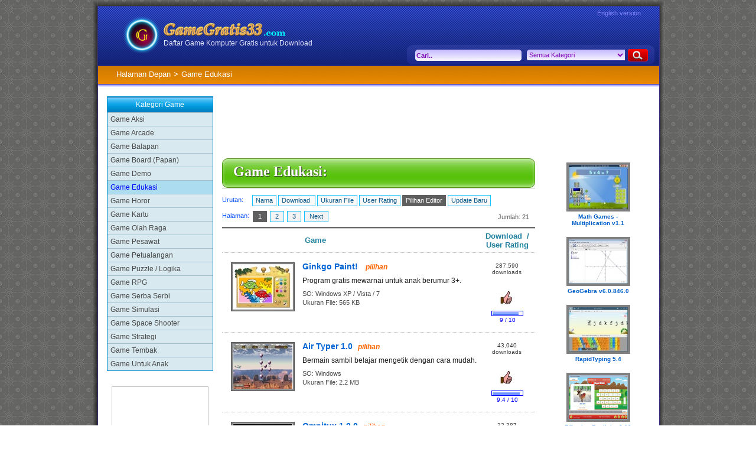

--- FILE ---
content_type: text/html; charset=UTF-8
request_url: https://www.gamegratis33.com/index.php/category/Game_Edukasi/?sort=pick
body_size: 40872
content:
<!DOCTYPE HTML PUBLIC "-//W3C//DTD XHTML 1.0 Transitional//EN" "http://www.w3.org/TR/xhtml1/DTD/xhtml1-transitional.dtd">
<html xmlns="http://www.w3.org/1999/xhtml" lang="en" xml:lang="en">
<head><META name="y_key" content="cd5c24bcff116b48" /><BASE HREF="https://www.gamegratis33.com/" />
<title>Download Game Edukasi Gratis</title>
<meta http-equiv="Content-Type" content="text/html; charset=UTF-8" /><meta name="viewport" content="width=970" /><meta http-equiv="X-UA-Compatible" content="IE=edge" />
<meta name="description" content="Download Game Edukasi gratis dan mainkan di komputer / PC anda." />
<meta name="keywords" content="Game Edukasi, download Game Edukasi, download Game Edukasi gratis, download,game,games,gratis,PC,komputer,free,demo,offline,online" /><META NAME="ROBOTS" CONTENT="NOINDEX, FOLLOW" /><link rel="icon" href="/template/standar/subfile/favicon.png" />
<style type="text/css">
 #baris-subkategori { float:left; width:100%; margin:3px 10px 5px 0px; border:0px solid silver; } #baris-subkategori a:link, #baris-subkategori a:visited{ color:green; font-family:Arial,Tahoma; font-size:0.8em; font-weight:bold; text-decoration:none; position:relative; top:-5px; left:-2px; } #baris-subkategori a:hover{ color:blue; text-decoration:underline; } #baris-subkategori-kiri{ float:left; width:257px; margin:0px 0px 0px 15px; border:0px solid silver; } #baris-subkategori-kanan{ float:right; width:257px; margin:0px 10px 0px 5px; border:0px solid silver; } #itemsubkategori-folder{ float:left; width:20px; margin:0px 0px 0px 0px; } #itemsubkategori-teks{ float:left; width:220px; margin:0px 0px 0px 10px; text-align:left; vertical-align:middle; } #mostpopular { float:left; width:100%; margin:-5px 0px 0px 0px; border:0px solid silver; } #mostpopular-judul1{ float:left; margin:7px 0px 0px 150px; border:0px solid silver; color:#2080a0; font-family:Arial,Tahoma; font-weight:bold; font-size:0.8em; text-align:center; } #mostpopular-judul2{ float:right; margin:0px 20px 0px 15px; border:0px solid silver; color:#2080a0; font-family:Arial,Tahoma; font-weight:bold; font-size:0.8em; text-align:center; } #mostpopular-judul3{ float:right; margin:0px 20px 0px 0px; border:0px solid silver; color:#2080a0; font-family:Arial,Tahoma; font-weight:bold; font-size:0.8em; text-align:center; } #mostpopular-baris{ float:left; width:520px; margin:0px 0px 10px 15px; border:0px solid red; } #mostpopular-garis-horizontal{ float:left; width:530px; height:1px; margin:5px 0px 15px -5px; border-top:1px dotted silver; } #mostpopular-ikonprogram{ float:left; width:45px; height:45px; text-align:left; font-family:Arial,Tahoma; font-size:0.8em; border:0px solid silver; margin:0px 0px 0px 0px; } #mostpopular-screenshot{ float:left; border:1px solid #585858; margin:0px 0px 0px 10px; background-color:gray; padding:2px 2px 2px 2px; } #mostpopular-infoprogram{ float:left; width:300px; margin:0px 0px 0px 13px; border:0px solid silver; } #mostpopular-namaprogram a:link, #mostpopular-namaprogram a:visited{ font-family:Arial,Tahoma; font-weight:bold; font-size:0.85em; margin-top:-1px; color:#0066D5; text-decoration:none; } #mostpopular-namaprogram a:hover{ color:#FF6600; text-decoration:underline; } #mostpopular-namaprogram-pick{ font-family:Arial,Tahoma; font-size:0.75em; font-weight:bold; color:#ff6600; font-style:italic; } #mostpopular-shortdesc{ font-family:Arial,Tahoma; font-size:0.73em; margin-top:7px; color:#1C1C1C; line-height:17px; border:0px solid red; } #mostpopular-rating{ float:right; width:60px; border:0px solid red; margin:20px 4px 0px 0px; } #mostpopular-rating img{ border:0px solid red; margin:5px 0 0 -5px; } #mostpopular-rating span{ border:0px solid red; margin:20px 0 0 0; color:#414141; font-family:Arial,Tahoma; font-size:0.8em; display:block; } #mostpopular-rating-latar{ float:left; width:52px; height:7px; margin:10px 0 0 3px; border:1px solid #999999; } #mostpopular-rating-blue1{ height:3px; margin:1px 0 0 1px; background-color:#99b2ff; text-align:left; } #mostpopular-rating-blue2{ height:2px; margin:0 0 0 1px; background-color:#527dff; text-align:left; } #mostpopular-rating-green1{ height:3px; margin:1px 0 0 1px; background-color:#83cc62; text-align:left; } #mostpopular-rating-green2{ height:2px; margin:0 0 0 1px; background-color:#00a300; text-align:left; } #mostpopular-rating-red1{ height:3px; margin:1px 0 0 1px; background-color:#ff837b; text-align:left; } #mostpopular-rating-red2{ height:2px; margin:0 0 0 1px; background-color:#ff0000; text-align:left; } #mostpopular-rating-nilai{ float:left; height:5px; width:60px; margin:5px 0 0 11px; font-family:Tahoma,Arial; font-size:0.6em; text-align:center; } #mostpopular-jumlahdownload{ float:right; width:70px; text-align:center; font-family:Arial,Tahoma; font-size:0.8em; color:#414141; border:0px solid silver; margin:0px 8px 0px 0px; } #mostpopular-halaman{ float:left; width:530px; text-align:center; color:#5e5e5e; border:0px solid red; margin:0px 0px 5px 10px; } #mostpopular-halaman-nomor{ float:left; font-family:Arial; font-size:0.7em; background-color:#f3f3f3; border:1px solid #16c0ff; } #mostpopular-halaman-nomor a:link,#mostpopular-halaman-nomor a:visited{ color:#0c5a8b; padding:1px 5px 1px 5px; text-decoration:none; display:block; height:15px; line-height:15px; } #mostpopular-halaman-nomor a:hover{ color:blue; background-color:#d6d6d6; } #mostpopular-halaman-nomor_selected{ float:left; font-family:Arial,Tahoma; font-size:0.7em; padding:1px 5px 1px 5px; background-color:#5f5f5f; color:white; border:1px solid #5f5f5f; height:15px; line-height:15px; } #mostpopular-halaman-nomor-spasi{ float:left; width:5px; height:3px; } #mostpopular-halaman span{ float:left; border:0px solid red; margin:-2px 0 0 -5px; } #mostpopular-halaman-nomor-result{ float:right; text-align:right; margin:4px 10px 0 0; font-family:Arial,Tahoma; font-size:0.7em; border:0px solid silver; } #sort-item-container{ float:left; font-family:Arial,Tahoma; font-size:0.7em; border:0px solid red; margin-left:1px; } #sort-item{ float:left; text-align:left; background-color:#F9F9F9; border:1px solid #16c0ff; } #sort-item a:link,#sort-item a:visited{ color:#0c5a8b; text-decoration:none; padding:1px 5px 1px 5px; display:block; height:15px; line-height:15px; } #sort-item a:hover{ color:blue; background-color:#d6d6d6; } #sort-item_selected{ float:left; text-align:left; border:1px solid #5f5f5f; padding:1px 5px 1px 5px; background-color:#5f5f5f; color:white; height:15px; line-height:15px; } #header{ float:left; width:100%; height:100px; border:1px solid #3B328A; } #header-kiri{ float:left; border:0px solid #3B328A; width:470px; } #header-kanan{ float:right; border:0px solid #3B328A; width:470px; } #situsbahasa{ float:right; margin:5px 15px 0 0; height:13px; width:90px; } #situsbahasa a:link,#situsbahasa a:visited{ text-decoration:none; color:#8185ff; font-family:Tahoma,Arial; font-size:0.7em; } #situsbahasa a:hover{ color:#e4e5ff; } #logo-header{ float:left; margin:10px 0 0 40px; border:0px solid white; width:470px; } #logo-header IMG{ float:left; margin:0 0 0 0; border:0px solid red; } #logo-header SPAN{ float:right; margin:-35px 14px 0 0; color:#8185ff; font-family:Tahoma,Arial; border:0px solid white; width:385px; font-size:0.75em; } #logo-header SPAN a:link,#logo-header SPAN a:visited{ text-decoration:none; color:#e4e5ff; } #logo-header SPAN a:hover{ color:#f1f1ff; } #pencarian{ float:right; border:0px solid red; width:425px; height:35px; margin:45px 5px 0 0; } #pencarian-kotak{ float:left; border:0px solid blue; margin:10px 0 auto 17px; width:180px; height:18px; font-size:0.7em; font-family:Arial,Tahoma; font-weight:bold; color:#7d00b7; } #pencarian-kategori{ float:left; border:0px solid blue; width:166px; margin:10px 0 0 5px; height:18px; font-size:0.7em; font-family:Arial,Tahoma; color:#7d00b7; } #pencarian-tombol{ float:left; margin:3px 0 0 5px; position:relative; top:6px; } #menu{font-family:Arial,Tahoma; font-size:0.8em; display:block;} #menu div {padding:6px 3px 6px 2px; float:left; color:#ffffff; } #menu div a{ text-decoration:none; color:#ffffff; } #menu div a:hover{text-decoration: underline;} #selkiri{ font-family:Arial,Tahoma; font-size:0.75em; margin-left:15px; margin-top:10px; margin-right:5px; margin-bottom:10px; visibility:visible; } #selkanan{ font-family:Arial,Tahoma; font-size:0.8em; margin:10px 15px 10px 5px; visibility:visible; } #seltengah{ font-family:Arial,Tahoma; font-size:0.8em; margin:10px 5px 10px 5px; visibility:visible; } #selatas{ float:left; width:528px; margin:10px 10px 0 10px; } .tdkpakaiborder{ border:0px solid silver; } .pakaiborder{ border:1px solid #0291CE; } #judulmenu-simple{ color:blue; border:0px solid silver; border-bottom:3px groove silver; padding:5px 5px 5px 8px; font-weight:bold; visibility:visible; } #itemmenu-simple { font-size:0.8em; margin:5px 0 0 0; border:0px solid silver; border-top:0px solid silver; } #itemmenu-simple a:link,#itemmenu-simple a:visited{ color:#005FC9; font-weight:bold; text-decoration:none; padding:4px 5px 0px 8px; display:block; } #itemmenu-simple a:hover{ color:#FF613A; } #itemmenu-simple-deskripsi { padding:2px 5px 4px 8px; font-size:0.75em; display:block; } #itemmenu-simple-gambar{ padding:2px 5px 4px 8px; margin:5px 0 0 0; } #judulmenukiri { color:white; text-align:center; padding:6px 5px 6px 5px; background-color:#539927; visibility:visible; } #itemmenukiri { text-align:left; border-top:1px solid #a0c0ce; background-color:#d8e9f0; } #itemmenukiri a:link,#itemmenukiri a:visited{ color:#474747; text-decoration:none; padding:4px 5px 4px 5px; display:block; } #itemmenukiri a:hover{ color:blue; background-color:#abdcf0; } #itemmenukiri_selected{ text-align:left; border-top:1px solid #a0c0ce; background-color:#abdcf0; } #itemmenukiri_selected a:link,#itemmenukiri_selected a:visited{ color:blue; text-decoration:none; display:block; padding:4px 5px 4px 5px; } #itemmenukiri_selected a:hover{ color:blue; background-color:#d6d6d6; } #infobawahkiri{ float:left; font:normal normal 11px Arial,Tahoma; margin:25px 0 0 45px; height:45px; color:#C1C1C1; text-align:left; line-height:20px; border:0px solid red; } #infobawahkiri a:link, #infobawahkiri a:visited{ color:#C1C1C1; text-decoration:none; } #infobawahkiri a:hover{ color:#ffffff; } #infobawahkanan{ float:right; font:normal normal 11px Arial,Tahoma; margin:25px 40px 0 0; height:45px; color:#C1C1C1; text-align:center; line-height:20px; border:0px solid red; } #infobawahkanan a:link, #infobawahkanan a:visited{ color:#C1C1C1; margin-left:6px; margin-right:6px; text-decoration:none; } #infobawahkanan a:hover{ color:#ffffff; } #shadowbawah{ float:left; border:0px solid white; border-top:0px solid white; border-bottom:0px solid white; background-color:#363636; width:100%; height:1px; } #shadowbawah1{ float:left; border:0px solid #347AC0; border-top:0px solid white; border-bottom:0px solid white; background-color:#393939; width:100%; height:1px; } #shadowbawah2{ float:left; border:0px solid #347AC0; border-top:0px solid white; border-bottom:0px solid white; background-color:#3B3B3B; width:100%; height:1px; } #shadowbawah3{ float:left; border:0px solid #347AC0; border-top:0px solid white; border-bottom:0px solid white; background-color:#3E3E3E; width:100%; height:1px; }#pop_search_kanan a:link, #pop_search_kanan a:visited{ color:#4C75A2; font:normal normal normal 11px Tahoma,Arial; text-decoration:none; }
#pop_search_kanan a:hover{ color:blue; text-decoration:underline; }
</style>
<script TYPE="text/javascript">
// language="javascript" 
function f_strtrim(s){
	/*
	while (s.substring(0,1) == " " || s.substring(0,1) == "\t" || s.substring(0,1) == "\n" || s.substring(0,1) == "\b" || 
		s.substring(0,1) == "\v" || s.substring(0,1) == "\f" || s.substring(0,1) == "\r"){
		s = s.substr(1);
	}
	while (s.substr(-1,1) == " " || s.substring(-1,1) == "\t" || s.substring(-1,1) == "\n" || s.substring(-1,1) == "\b" || 
		s.substring(-1,1) == "\v" || s.substring(-1,1) == "\f" || s.substring(-1,1) == "\r"){
		s = s.substr(0, s.length-1);
	}
	return s;
	*/
	return s.trim();
}
function clearInputValue(inputId, defaultText) {
	var obj = document.getElementById(inputId);
	
	if (f_strtrim(obj.value) == defaultText) {
		obj.value = "";
	} else {
		obj.select();
	}
}
function setDefaultIfEmpty(inputId, defaultText) {
	var obj = document.getElementById(inputId);

	if (f_strtrim(obj.value) == "") {
		obj.value = defaultText;
	}
}

</script>
</head>
<body style="margin:0px; padding:0px; background-color: #808080; background:url('/template/standar/subfile/bg-body.jpg') repeat;"><!-- top shadows --> <!-- bg-body.jpg -->
<div style="width:970px; height:10px; margin:0px auto 0px auto; background:url('/template/standar/subfile/bayangan-atas.png') repeat-y;">
</div>
<!-- top container -->
<div style="width:970px; margin:0px auto 0px auto; ">
<!-- side shadows -->
<div style="float:left; width:970px; border:0px solid yellow; background:url('/template/standar/subfile/bayangan-samping.png') repeat-y;">
<!-- container -->
<div style="float:left; width:950px; margin:0px 10px 0px 10px; ">
	<!-- header -->
	<div id="header" style="background:url('/template/standar/subfile/bg-atas.jpg') repeat; ">
		<div id="header-kiri">
			<!-- logo / ikon -->
			<div id="logo-header">
				<a href="https://www.gamegratis33.com/">
					<img alt="GameGratis33.com" src="/template/standar/subfile/logo.png" height="80" style="height:80px;" >
				</a>
				<SPAN><a href="https://www.gamegratis33.com/">Daftar Game Komputer Gratis untuk Download</a></SPAN>
			</div>
		</div>
		<div id="header-kanan">
			<!-- bahasa -->
			<div id="situsbahasa"><a href="https://www.freegames33.com/">English version</a></div>
			<!-- kotak pencarian -->
			<div id="pencarian" style="background:url('/template/standar/subfile/bg-cari.png') repeat;">
				<FORM name="formpencarian" action="/index.php" method="post" onsubmit="return(event_onsubmit());" style="float:left; display:inline;">
					<INPUT id="pencarian-kotak" name="pencarian-kotak" TYPE="text" VALUE="Cari.." MAXLENGTH="100" onfocus="javascript:clearInputValue('pencarian-kotak', 'Cari..')" onblur="javascript:setDefaultIfEmpty('pencarian-kotak', 'Cari..')" style="background:transparent url('/template/standar/subfile/bg-search.png') no-repeat; " >
					<SELECT id="pencarian-kategori" name="pencarian-kategori" SIZE="1" style="background:transparent url('/template/standar/subfile/bg-search.png') no-repeat; ">
						<OPTION VALUE="0">Semua Kategori						<OPTION VALUE="Game_Aksi">Game Aksi<OPTION VALUE="Game_Arcade">Game Arcade<OPTION VALUE="Game_Balapan">Game Balapan<OPTION VALUE="Game_Board_Papan">Game Board (Papan)<OPTION VALUE="Game_Demo">Game Demo<OPTION VALUE="Game_Edukasi">Game Edukasi<OPTION VALUE="Game_Horor">Game Horor<OPTION VALUE="Game_Kartu">Game Kartu<OPTION VALUE="Game_Olah_Raga">Game Olah Raga<OPTION VALUE="Game_Pesawat">Game Pesawat<OPTION VALUE="Game_Petualangan">Game Petualangan<OPTION VALUE="Game_Puzzle_Logika">Game Puzzle / Logika<OPTION VALUE="Game_RPG">Game RPG<OPTION VALUE="Game_Serba_Serbi">Game Serba Serbi<OPTION VALUE="Game_Simulasi">Game Simulasi<OPTION VALUE="Game_Space_Shooter">Game Space Shooter<OPTION VALUE="Game_Strategi">Game Strategi<OPTION VALUE="Game_Tembak">Game Tembak<OPTION VALUE="Game_Untuk_Anak">Game Untuk Anak					</SELECT>
					<INPUT id="pencarian-tombol" type="image" alt="Go" src="/template/standar/subfile/tombol-cari.png" >
				</FORM>
			</div>
		</div>
	</div>
	<!-- menu atas -->
	<div id="menu" style="float:left; width:950px; height:30px; margin-left:auto; margin-right:auto; 
		background:#c1935c url('/template/standar/subfile/bg-menu-atas.jpg') repeat-x; border:1px solid #3B328A; border-top:0px none; ">
		<!-- tulis_navigasi -->
		<div>&nbsp;&nbsp;&nbsp;&nbsp;&nbsp;&nbsp;</div><div><a href="https://www.gamegratis33.com/">Halaman Depan</a></div><div>&gt;</div><div>Game Edukasi</div>	<!-- akhir menu atas -->
	</div>
	<!-- isi -->
	<div style="float:left; width:100%; background:#ffffff url('/template/standar/subfile/bayangan-bawah-menu.jpg') repeat-x; border:1px solid #3B328A; border-top:0px none; ">
		<!-- baris atas -->
				<!-- kolom kiri -->
		<div style="float:left; width:200px; border-bottom:0px solid red; border-top:0px solid red; margin:0px auto 5px 0px;">
			<!-- jarak -->
			<div style="height:10px; width=100%; "></div>
			<!-- lisensi -->
						<!-- kategori -->
			<div id="selkiri" class="pakaiborder" >
				<div id="judulmenukiri" style="background:#539927 url('/template/standar/subfile/bg-menu-kiri.jpg') repeat-x;">Kategori Game</div>
				<div id="itemmenukiri"><a href="index.php/category/Game_Aksi">Game Aksi</a></div><div id="itemmenukiri"><a href="index.php/category/Game_Arcade">Game Arcade</a></div><div id="itemmenukiri"><a href="index.php/category/Game_Balapan">Game Balapan</a></div><div id="itemmenukiri"><a href="index.php/category/Game_Board_Papan">Game Board (Papan)</a></div><div id="itemmenukiri"><a href="index.php/category/Game_Demo">Game Demo</a></div><div id="itemmenukiri_selected"><a href="index.php/category/Game_Edukasi">Game Edukasi</a></div><div id="itemmenukiri"><a href="index.php/category/Game_Horor">Game Horor</a></div><div id="itemmenukiri"><a href="index.php/category/Game_Kartu">Game Kartu</a></div><div id="itemmenukiri"><a href="index.php/category/Game_Olah_Raga">Game Olah Raga</a></div><div id="itemmenukiri"><a href="index.php/category/Game_Pesawat">Game Pesawat</a></div><div id="itemmenukiri"><a href="index.php/category/Game_Petualangan">Game Petualangan</a></div><div id="itemmenukiri"><a href="index.php/category/Game_Puzzle_Logika">Game Puzzle / Logika</a></div><div id="itemmenukiri"><a href="index.php/category/Game_RPG">Game RPG</a></div><div id="itemmenukiri"><a href="index.php/category/Game_Serba_Serbi">Game Serba Serbi</a></div><div id="itemmenukiri"><a href="index.php/category/Game_Simulasi">Game Simulasi</a></div><div id="itemmenukiri"><a href="index.php/category/Game_Space_Shooter">Game Space Shooter</a></div><div id="itemmenukiri"><a href="index.php/category/Game_Strategi">Game Strategi</a></div><div id="itemmenukiri"><a href="index.php/category/Game_Tembak">Game Tembak</a></div><div id="itemmenukiri"><a href="index.php/category/Game_Untuk_Anak">Game Untuk Anak</a></div>				<!-- akhir menu. Ini utk mengatasi masalah border-bottom pada IE yg tdk mau muncul -->
				<div></div>
			</div>
			<div style="height:10px; "></div>
<div style="float:left; 
margin:5px 0px 10px 18px; padding:0px 5px 9px 4px; background-color:white; border:1px solid white; ">
<div style="float:left; margin-top:0px; border:1px solid silver; padding:1px 1px 1px 1px; ">

<IFRAME width=160 height=600 frameborder=0 scrolling='no' src='//server.cpmstar.com/view.aspx?poolid=55480&rnd=12345'></IFRAME>

</div>
</div>		</div>
		<!-- baris atas-kanan -->
		<div style="float:left; width:723px; margin:21px 0 -7px 5px; border:0px solid silver; ">
<div style="float:left; border:0px solid silver; ">

<IFRAME width=728 height=90 frameborder=0 scrolling='no' src='//server.cpmstar.com/view.aspx?poolid=55478&rnd=12345'></IFRAME>

</div>
<div style="height:5px; "></div>
</div>		<!-- kolom tengah -->
		<div style="float:left; width:550px; border-bottom:0px solid blue; border-top:0px solid blue; margin:0px auto 5px auto;">
			<!-- jarak --> 
			<div style="height:10px; ">&nbsp;</div>
			<!-- tengah-atas -->
						<!-- ********************************** daftar software **************************************-->
			<div style="float:left; width:530px; font-family:Times New Roman,Tahoma,Arial; font-size:1.5em; font-weight:bold; margin:11px 10px 0px 10px; text-align:left; color:#cc0000; border:0px solid silver;">
				<div style="float:left; width:14px; height:50px; margin:0px 0px 0px 0px; border:0px solid silver; background:#539927 url('/template/standar/subfile/bg-judul2-kiri.jpg') repeat-x;"></div>
				
				<div style="float:left; width:502px; height:50px; margin:0px 0px 0px 0px; border:0px solid silver; background:#539927 url('/template/standar/subfile/bg-judul2-tengah.jpg') repeat-x;">
					<div style="margin:9px 0 0 5px; color:white; text-shadow:1px 1px 1px #434343; ">
					Game Edukasi:</div>
				</div>
				
				<div style="float:left; width:14px; height:50px; margin:0px 0px 0px 0px; border:0px solid silver; background:#539927 url('/template/standar/subfile/bg-judul2-kanan.jpg') repeat-x;"></div>
			</div>
			<!-- garisbawah-daftar software  -->
			<div style="float:left; width:530px; height:3px; margin:-3px 10px 5px 10px; border-bottom:1px solid silver; "></div>
			<!-- sort -->
			<div style="float:left; width:523px; margin:5px 10px 8px 10px; border:0px solid yellow; ">
				<div style="float:left; font-family:Arial; font-size:0.7em; margin-top:2px; color:#004fff; height:15px; line-height:15px;">Urutan:&nbsp;&nbsp;&nbsp;&nbsp;&nbsp;</div>
				<div id="sort-item-container" STYLE="margin-top:1px; font-family:Arial; margin-left:0px;  ">
					<div id="sort-item"><a href="index.php/category/Game_Edukasi/?sort=name">Nama</a></div><div style="float:left; width:3px; height:3px; "></div><div id="sort-item"><a href="index.php/category/Game_Edukasi/?sort=download">Download&nbsp;</a></div><div style="float:left; width:3px; height:3px; "></div><div id="sort-item"><a href="index.php/category/Game_Edukasi/?sort=size">Ukuran File</a></div><div style="float:left; width:3px; height:3px; "></div><div id="sort-item"><a href="index.php/category/Game_Edukasi/?sort=rating">User Rating</a></div><div style="float:left; width:3px; height:3px; "></div><div id="sort-item_selected">Pilihan Editor</div><div style="float:left; width:3px; height:3px; "></div><div id="sort-item"><a href="index.php/category/Game_Edukasi/?sort=last_update">Update Baru</a></div><div style="float:left; width:3px; height:3px; "></div>				</div>
			</div>
			<!-- halaman -->
			<div id="mostpopular-halaman">
				<div style="float:left; font-family:Arial; font-size:0.7em; position:relative; top:1px; color:#004fff; height:15px; line-height:15px;">Halaman:&nbsp;&nbsp;</div>
				<div id="mostpopular-halaman-nomor_selected">&nbsp;1&nbsp;</div><div id="mostpopular-halaman-nomor-spasi"></div><div id="mostpopular-halaman-nomor"><a href="index.php/category/Game_Edukasi/?page=2">&nbsp;2&nbsp;</a></div><div id="mostpopular-halaman-nomor-spasi"></div><div id="mostpopular-halaman-nomor"><a href="index.php/category/Game_Edukasi/?page=3">&nbsp;3&nbsp;</a></div><div id="mostpopular-halaman-nomor-spasi"></div><div id="mostpopular-halaman-nomor"><a href="index.php/category/Game_Edukasi/?page=2">&nbsp;Next&nbsp;</a></div><div id="mostpopular-halaman-nomor-spasi"></div>				<!-- results -->
				<div id="mostpopular-halaman-nomor-result">Jumlah: 21  </div>
			</div>
			<!-- garisbawah-daftar software  -->
			<div style="float:left; width:530px; height:3px; margin:0px 10px 10px 10px; border-bottom:3px groove silver; "></div>
			
			<!-- judul tabel popular-->
			<div id="mostpopular">
				<!-- judul tabel-->
				<div id="mostpopular-judul1">Game</div>
				<div id="mostpopular-judul3">Download&nbsp; /<BR>
					User Rating				</div>
			</div>
			<!-- daftar software most popular per baris-->
			<div id="mostpopular-baris"><div id="mostpopular-garis-horizontal"></div><div id="mostpopular-screenshot"><a href="index.php/detail/Ginkgo_Paint"><img src="https://www.freegames33.com/img/2013/04/Ginkgo_Paint_21005321.jpg" style="border:1px solid #EDEDED; width:100px; height:75px; " ></a></div><div id="mostpopular-infoprogram"><div id="mostpopular-namaprogram"><a href="index.php/detail/Ginkgo_Paint">Ginkgo Paint! </a><span id="mostpopular-namaprogram-pick">&nbsp;&nbsp;&nbsp;pilihan</span></div><div id="mostpopular-shortdesc">Program gratis mewarnai untuk anak berumur 3+.<BR><div style="height:7px;"></div><div style="font:normal normal 11px Tahoma,Arial; line-height:15px; color:#4d4d4d;"><span style="">SO: </span>Windows XP / Vista / 7<BR><span style="">Ukuran File: </span>565 KB</div></div></div><div id="mostpopular-jumlahdownload"><center><span style="font-size:0.8em; ">287,590<BR>downloads</span></center><div id="mostpopular-rating"><CENTER><IMG src="/template/standar/subfile/thumb-up.jpg"></CENTER><div id="mostpopular-rating-latar" style="border-color:blue;"><DIV style="float:left; width:44px;"><div id="mostpopular-rating-blue1" style="width:44px;"></div><div id="mostpopular-rating-blue2" style="width:44px;"></div></div></div><CENTER><SPAN style="color:blue;">9 / 10</SPAN></CENTER></div></div></div><div id="mostpopular-baris"><div id="mostpopular-garis-horizontal"></div><div id="mostpopular-screenshot"><a href="index.php/detail/Air_Typer"><img src="https://www.freegames33.com/img/2013/11/Air_Typer_5070942.jpg" style="border:1px solid #EDEDED; width:100px; height:75px; " ></a></div><div id="mostpopular-infoprogram"><div id="mostpopular-namaprogram"><a href="index.php/detail/Air_Typer">Air Typer 1.0</a><span id="mostpopular-namaprogram-pick">&nbsp;&nbsp;&nbsp;pilihan</span></div><div id="mostpopular-shortdesc">Bermain sambil belajar mengetik dengan cara mudah.<BR><div style="height:7px;"></div><div style="font:normal normal 11px Tahoma,Arial; line-height:15px; color:#4d4d4d;"><span style="">SO: </span>Windows<BR><span style="">Ukuran File: </span>2.2 MB</div></div></div><div id="mostpopular-jumlahdownload"><center><span style="font-size:0.8em; ">43,040<BR>downloads</span></center><div id="mostpopular-rating"><CENTER><IMG src="/template/standar/subfile/thumb-up.jpg"></CENTER><div id="mostpopular-rating-latar" style="border-color:blue;"><DIV style="float:left; width:46px;"><div id="mostpopular-rating-blue1" style="width:46px;"></div><div id="mostpopular-rating-blue2" style="width:46px;"></div></div></div><CENTER><SPAN style="color:blue;">9.4 / 10</SPAN></CENTER></div></div></div><div id="mostpopular-baris"><div id="mostpopular-garis-horizontal"></div><div id="mostpopular-screenshot"><a href="index.php/detail/Omnitux"><img src="https://www.freegames33.com/img/2014/10/Omnitux_22163324.jpg" style="border:1px solid #EDEDED; width:100px; height:75px; " ></a></div><div id="mostpopular-infoprogram"><div id="mostpopular-namaprogram"><a href="index.php/detail/Omnitux">Omnitux 1.2.0</a><span id="mostpopular-namaprogram-pick">&nbsp;&nbsp;&nbsp;pilihan</span></div><div id="mostpopular-shortdesc">Mengajak anak bermain sambil belajar mengenal huruf, angka, dan gambar.<BR><div style="height:7px;"></div><div style="font:normal normal 11px Tahoma,Arial; line-height:15px; color:#4d4d4d;"><span style="">SO: </span>Windows<BR><span style="">Ukuran File: </span>133.3 MB</div></div></div><div id="mostpopular-jumlahdownload"><center><span style="font-size:0.8em; ">32,387<BR>downloads</span></center><div id="mostpopular-rating"><CENTER><IMG src="/template/standar/subfile/thumb-up.jpg"></CENTER><div id="mostpopular-rating-latar" style="border-color:blue;"><DIV style="float:left; width:49px;"><div id="mostpopular-rating-blue1" style="width:49px;"></div><div id="mostpopular-rating-blue2" style="width:49px;"></div></div></div><CENTER><SPAN style="color:blue;">9.9 / 10</SPAN></CENTER></div></div></div><div id="mostpopular-baris"><div id="mostpopular-garis-horizontal"></div><div id="mostpopular-screenshot"><a href="index.php/detail/Stellarium"><img src="https://www.freegames33.com/img/2014/12/Stellarium_28105534.jpg" style="border:1px solid #EDEDED; width:100px; height:75px; " ></a></div><div id="mostpopular-infoprogram"><div id="mostpopular-namaprogram"><a href="index.php/detail/Stellarium">Stellarium 24.3</a><span id="mostpopular-namaprogram-pick">&nbsp;&nbsp;&nbsp;pilihan</span></div><div id="mostpopular-shortdesc">Merasakan simulasi planetarium yang realistik dan realtime di komputer.<BR><div style="height:7px;"></div><div style="font:normal normal 11px Tahoma,Arial; line-height:15px; color:#4d4d4d;"><span style="">SO: </span>Windows<BR><span style="">Ukuran File: </span>356.2 MB</div></div></div><div id="mostpopular-jumlahdownload"><center><span style="font-size:0.8em; ">11,105<BR>downloads</span></center><div id="mostpopular-rating"><CENTER><IMG src="/template/standar/subfile/thumb-up.jpg"></CENTER><div id="mostpopular-rating-latar" style="border-color:blue;"><DIV style="float:left; width:44px;"><div id="mostpopular-rating-blue1" style="width:44px;"></div><div id="mostpopular-rating-blue2" style="width:44px;"></div></div></div><CENTER><SPAN style="color:blue;">8.9 / 10</SPAN></CENTER></div></div></div><div id="mostpopular-baris"><div id="mostpopular-garis-horizontal"></div><div id="mostpopular-screenshot"><a href="index.php/detail/ABC_Kid_Genius"><img src="https://www.freegames33.com/img/2010/11/ABC_Kid_Genius3.jpg" style="border:1px solid #EDEDED; width:100px; height:75px; " ></a></div><div id="mostpopular-infoprogram"><div id="mostpopular-namaprogram"><a href="index.php/detail/ABC_Kid_Genius">ABC Kid Genius 5.3</a></div><div id="mostpopular-shortdesc">Baik untuk para pelajar pemula.<BR><div style="height:7px;"></div><div style="font:normal normal 11px Tahoma,Arial; line-height:15px; color:#4d4d4d;"><span style="">SO: </span>Windows<BR><span style="">Ukuran File: </span>31.9 MB</div></div></div><div id="mostpopular-jumlahdownload"><center><span style="font-size:0.8em; ">248,291<BR>downloads</span></center><div id="mostpopular-rating"><CENTER><IMG src="/template/standar/subfile/thumb-up.jpg"></CENTER><div id="mostpopular-rating-latar" style="border-color:blue;"><DIV style="float:left; width:45px;"><div id="mostpopular-rating-blue1" style="width:45px;"></div><div id="mostpopular-rating-blue2" style="width:45px;"></div></div></div><CENTER><SPAN style="color:blue;">9.1 / 10</SPAN></CENTER></div></div></div><div id="mostpopular-baris"><div id="mostpopular-garis-horizontal"></div><div id="mostpopular-screenshot"><a href="index.php/detail/Sebran_s_ABC"><img src="https://www.freegames33.com/img/2013/12/Sebran_s_ABC_2035129.jpg" style="border:1px solid #EDEDED; width:100px; height:75px; " ></a></div><div id="mostpopular-infoprogram"><div id="mostpopular-namaprogram"><a href="index.php/detail/Sebran_s_ABC">Sebran&#039;s ABC 1.491</a></div><div id="mostpopular-shortdesc">Membantu anak belajar huruf, angka, matematika sederhana, dan membaca.<BR><div style="height:7px;"></div><div style="font:normal normal 11px Tahoma,Arial; line-height:15px; color:#4d4d4d;"><span style="">SO: </span>Windows 2000/XP/Vista/7<BR><span style="">Ukuran File: </span>928 KB</div></div></div><div id="mostpopular-jumlahdownload"><center><span style="font-size:0.8em; ">78,593<BR>downloads</span></center><div id="mostpopular-rating"><CENTER><IMG src="/template/standar/subfile/thumb-up.jpg"></CENTER><div id="mostpopular-rating-latar" style="border-color:blue;"><DIV style="float:left; width:48px;"><div id="mostpopular-rating-blue1" style="width:48px;"></div><div id="mostpopular-rating-blue2" style="width:48px;"></div></div></div><CENTER><SPAN style="color:blue;">9.7 / 10</SPAN></CENTER></div></div></div><div id="mostpopular-baris"><div id="mostpopular-garis-horizontal"></div><div id="mostpopular-screenshot"><a href="index.php/detail/Childsplay"><img src="https://www.freegames33.com/img/2013/11/Childsplay_29210756.jpg" style="border:1px solid #EDEDED; width:100px; height:75px; " ></a></div><div id="mostpopular-infoprogram"><div id="mostpopular-namaprogram"><a href="index.php/detail/Childsplay">Childsplay 1.6</a></div><div id="mostpopular-shortdesc">Kumpulan kegiatan pendidikan untuk anak yang aman dan menyenangkan.<BR><div style="height:7px;"></div><div style="font:normal normal 11px Tahoma,Arial; line-height:15px; color:#4d4d4d;"><span style="">SO: </span>Windows<BR><span style="">Ukuran File: </span>32.3 MB</div></div></div><div id="mostpopular-jumlahdownload"><center><span style="font-size:0.8em; ">41,117<BR>downloads</span></center><div id="mostpopular-rating"><CENTER><IMG src="/template/standar/subfile/thumb-up.jpg"></CENTER><div id="mostpopular-rating-latar" style="border-color:blue;"><DIV style="float:left; width:48px;"><div id="mostpopular-rating-blue1" style="width:48px;"></div><div id="mostpopular-rating-blue2" style="width:48px;"></div></div></div><CENTER><SPAN style="color:blue;">9.8 / 10</SPAN></CENTER></div></div></div><div id="mostpopular-baris"><div id="mostpopular-garis-horizontal"></div><div id="mostpopular-screenshot"><a href="index.php/detail/TuxTyping"><img src="https://www.freegames33.com/img/2014/03/TuxTyping_26035611.jpg" style="border:1px solid #EDEDED; width:100px; height:75px; " ></a></div><div id="mostpopular-infoprogram"><div id="mostpopular-namaprogram"><a href="index.php/detail/TuxTyping">TuxTyping 1.8.1</a></div><div id="mostpopular-shortdesc">Permainan-Tutor mendidik mengetik untuk anak-anak.<BR><div style="height:7px;"></div><div style="font:normal normal 11px Tahoma,Arial; line-height:15px; color:#4d4d4d;"><span style="">SO: </span>Windows<BR><span style="">Ukuran File: </span>14.3 MB</div></div></div><div id="mostpopular-jumlahdownload"><center><span style="font-size:0.8em; ">57,600<BR>downloads</span></center><div id="mostpopular-rating"><CENTER><IMG src="/template/standar/subfile/thumb-up.jpg"></CENTER><div id="mostpopular-rating-latar" style="border-color:blue;"><DIV style="float:left; width:44px;"><div id="mostpopular-rating-blue1" style="width:44px;"></div><div id="mostpopular-rating-blue2" style="width:44px;"></div></div></div><CENTER><SPAN style="color:blue;">9 / 10</SPAN></CENTER></div></div></div>			<!-- garis akhir -most popular -->
			<div style="float:left; width:530px; height:1px; margin:5px 10px 10px 10px; border-bottom:1px solid silver; "></div>
			<!-- halaman -->
			<div id="mostpopular-halaman">
				<div style="float:left; font-family:Arial,Tahoma; font-size:0.7em; position:relative; top:1px; color:#004fff; height:15px; line-height:15px;">Halaman:&nbsp;&nbsp;</div>
				<div id="mostpopular-halaman-nomor_selected">&nbsp;1&nbsp;</div><div id="mostpopular-halaman-nomor-spasi"></div><div id="mostpopular-halaman-nomor"><a href="index.php/category/Game_Edukasi/?page=2">&nbsp;2&nbsp;</a></div><div id="mostpopular-halaman-nomor-spasi"></div><div id="mostpopular-halaman-nomor"><a href="index.php/category/Game_Edukasi/?page=3">&nbsp;3&nbsp;</a></div><div id="mostpopular-halaman-nomor-spasi"></div><div id="mostpopular-halaman-nomor"><a href="index.php/category/Game_Edukasi/?page=2">&nbsp;Next&nbsp;</a></div><div id="mostpopular-halaman-nomor-spasi"></div>				<!-- results -->
				<div id="mostpopular-halaman-nomor-result">Jumlah: 21  </div>
			</div>
			<!-- garis akhir -most popular -->
			<div style="float:left; width:530px; height:1px; margin:5px 10px 10px 10px; border-bottom:1px solid silver; "></div>
						<!-- jarak -->   
			<div style="float:left; height:20px; width:525px; ">&nbsp;</div>
			<!--  tengah-bawah -->
					<!-- akhir kolom tengah-->
		</div>
		<!-- kolom kanan -->
		<div style="float:left; width:200px; border-bottom:0px solid red; border-top:0px solid red; margin:5px auto 5px 0px;">
			<!-- jarak atas --> 
			<div style="height:10px; width=100%; "></div>
			<!-- kanan-->
			<div style="height:1px; "></div><div id="selkanan" class="tdkpakaiborder" ><div style="text-align:center; "><div id="itemmenu-simple-gambar"><a href="index.php/detail/Math_Games_Multiplication"><img src="https://www.freegames33.com/img/2016/05/Math_Games_Multiplication_24221435.jpg" style="border:4px solid #808080; width:100px; height:75px;" title="Math Games - Multiplication v1.1" ></a></div><div id="itemmenu-simple" style="margin:-5px auto 16px auto; width:130px; border:0px solid red; "><a href="index.php/detail/Math_Games_Multiplication">Math Games - Multiplication v1.1</a></div><div id="itemmenu-simple-gambar"><a href="index.php/detail/GeoGebra"><img src="https://www.freegames33.com/img/2016/02/GeoGebra_6035013.jpg" style="border:4px solid #808080; width:100px; height:75px;" title="GeoGebra v6.0.846.0" ></a></div><div id="itemmenu-simple" style="margin:-5px auto 16px auto; width:130px; border:0px solid red; "><a href="index.php/detail/GeoGebra">GeoGebra v6.0.846.0</a></div><div id="itemmenu-simple-gambar"><a href="index.php/detail/RapidTyping"><img src="https://www.freegames33.com/img/2016/09/RapidTyping_6050505.jpg" style="border:4px solid #808080; width:100px; height:75px;" title="RapidTyping 5.4" ></a></div><div id="itemmenu-simple" style="margin:-5px auto 16px auto; width:130px; border:0px solid red; "><a href="index.php/detail/RapidTyping">RapidTyping 5.4</a></div><div id="itemmenu-simple-gambar"><a href="index.php/detail/Effective_English"><img src="https://www.freegames33.com/img/2018/08/Effective_English_16120710.jpg" style="border:4px solid #808080; width:100px; height:75px;" title="Effective English v8.10" ></a></div><div id="itemmenu-simple" style="margin:-5px auto 16px auto; width:130px; border:0px solid red; "><a href="index.php/detail/Effective_English">Effective English v8.10</a></div><div style="height:5px; "></div></div></div><div style="float:left; margin-top:6px; margin-left:28px; margin-bottom:25px; border:1px solid #62BFE8; width:132px; background-color:#D8E9F0; -moz-border-radius:5px; -webkit-border-radius:5px; -khtml-border-radius:5px; border-radius:5px; -moz-box-shadow: 0px 0px 5px 2px #ccc inset; -webkit-box-shadow: 0px 0px 5px 2px #ccc inset; box-shadow: 0px 0px 5px 2px #ccc inset; padding-top:14px;" >

<div style="float:left; margin-left:22px; margin-top:0px; margin-bottom:14px; width:132px; border:0px solid silver; " >

<a href="https://twitter.com/share" class="twitter-share-button" data-url="https://www.gamegratis33.com/" data-text="Download game komputer gratis">Tweet</a>
<script>!function(d,s,id){var js,fjs=d.getElementsByTagName(s)[0],p=/^http:/.test(d.location)?'http':'https';if(!d.getElementById(id)){js=d.createElement(s);js.id=id;js.src=p+'://platform.twitter.com/widgets.js';fjs.parentNode.insertBefore(js,fjs);}}(document, 'script', 'twitter-wjs');</script>

</div>

<iframe src="https://www.facebook.com/plugins/like.php?href=https%3A%2F%2Fwww.gamegratis33.com&width=0&layout=button&action=like&size=small&show_faces=false&share=false&height=20&appId" width="0" height="20" style="border:none;overflow:hidden" scrolling="no" frameborder="0" allowTransparency="true" allow="encrypted-media"></iframe>

</DIV>		</div>
		<!-- baris bawah -ini baru ditambah - jadi belum ada di file rancangan template -->
				<!-- jarak bawah untuk IE  margin:15px 0 0 0; -->
		<div style="float:left; width:918px; margin:10px 0 0 0; ">&nbsp;</div>
	<!-- akhir isi-->
	</div>
	<!-- footer -->
	<div style="float:left; width:100%; height:100px; background:#404040 url('/template/standar/subfile/bg-bawah.jpg'); 
	border:1px solid #2E2E2E; border-top:0px solid #585858; ">
		<div id="infobawahkiri" style="">
			<div style="float:left; border:0px solid red;">
			Partner:
			</div>
			<div style="float:left; margin-left:5px; border:0px solid red;">
			<a href="https://www.freegames33.com">FreeGames33</a>			</div>
					</div>
		<div id="infobawahkanan" style="">
			<a href="index.php/about">About</a> | 
			<a href="index.php/sitemap">Sitemap</a> | 
			<a href="http://feeds.feedburner.com/RSSGameGratis33">RSS</a> | 
			<a href="index.php/terms">Ketentuan Penggunaan</a> | 
			<a href="index.php/privacy">Kebijakan Privasi</a>
			 | <a href="index.php/contact">Contact us</a>			<BR> &#169; 2010 - 2025 GameGratis33.com			
		</div>
		
		<!-- shadow -->
		<div style="float:left; border:0px solid red; width:956px; height:10px; margin:20px 0 0 -6px; 
			background:url('/template/standar/subfile/bayangan-atas.png') repeat-y;">
		</div>
	</div>
<!-- akhir container -->
</div>
<!-- akhir side shadows -->
</div>

<!-- bottom shadows -->
<div style="float:left; border:0px solid red; width:970px; height:10px; margin:0px auto 5px auto; background:url('/template/standar/subfile/bayangan-bawah.png') repeat-y;">
</div>

<!-- akhir top container -->
</div>
<!-- Google Tag Manager -->
<script>(function(w,d,s,l,i){w[l]=w[l]||[];w[l].push({'gtm.start':
new Date().getTime(),event:'gtm.js'});var f=d.getElementsByTagName(s)[0],
j=d.createElement(s),dl=l!='dataLayer'?'&l='+l:'';j.async=true;j.src=
'https://www.googletagmanager.com/gtm.js?id='+i+dl;f.parentNode.insertBefore(j,f);
})(window,document,'script','dataLayer','GTM-M4C6Q4S6');</script>
<!-- End Google Tag Manager -->
<!-- Google Tag Manager (noscript) -->
<noscript><iframe src="https://www.googletagmanager.com/ns.html?id=GTM-M4C6Q4S6"
height="0" width="0" style="display:none;visibility:hidden"></iframe></noscript>
<!-- End Google Tag Manager (noscript) -->
</body></html>